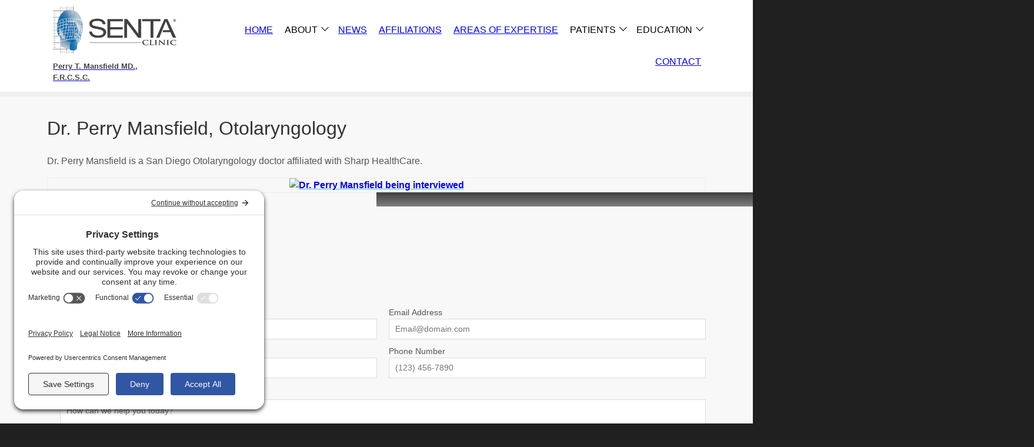

--- FILE ---
content_type: text/html; charset=utf-8
request_url: https://www.perrymansfieldmd.com/videos/dr-perry-mansfield-otolaryngology
body_size: 5176
content:
<!DOCTYPE html>

<html lang="en">

<head>
    <link rel="preconnect" href="https://ajax.googleapis.com" />
    <link rel="preconnect" href="https://code.a8b.co/" />
    <link rel="preconnect" href="//privacy-proxy.usercentrics.eu">
    <link rel="preload" href="//privacy-proxy.usercentrics.eu/latest/uc-block.bundle.js" as="script">
    <link rel="preload" as="image" href="/images-design/senta-clinic-logo.png" fetchpriority="high" />
    <title>Dr. Perry Mansfield, Otolaryngology</title>
    <meta name="designer" content="Conversion by A8B" />
    <meta name="twitter:description" content="San Diego's Top Doctor in Otolaryngology" />
    <meta name="viewport" content="width=device-width" />
    <link rel="shortcut icon" type="image/x-icon" href="/favicon.ico" />
    <link rel="stylesheet" type="text/css" href="/stylesheet.css?t=1768910786138" />
    
    
    <link rel="stylesheet" href="https://code.a8b.co/youtube/style.css" />
    <style>
        h2 > span { font-size: 75%; display: block; }
        #contact { padding-left: 2%; }
    </style>
    



<link rel="canonical" href="https://www.perrymansfieldmd.com/videos/dr-perry-mansfield-otolaryngology"><meta name="description" content="Please note this contact form is not HIPAA compliant and is not intended for current patients to send messages to your doctor, for prescription refills, or an"><meta property="og:image" content="https://img.youtube.com/vi/bvUvpeUrSZI/hqdefault.jpg"><meta property="og:url" content="https://www.perrymansfieldmd.com/videos/dr-perry-mansfield-otolaryngology"><meta property="og:type" content="website"><meta property="og:title" content="Dr. Perry Mansfield, Otolaryngology"><style class="font">@font-face {
	font-family: 'PT Sans';
	font-style: normal;
	font-weight: 400;
	src: url(https://fonts.a8b.co/s/ptsans/v18/jizaRExUiTo99u79D0KEwA.ttf) format('truetype');
	font-display: swap;
}
@font-face {
	font-family: 'PT Sans';
	font-style: normal;
	font-weight: 700;
	src: url(https://fonts.a8b.co/s/ptsans/v18/jizfRExUiTo99u79B_mh0O6tKA.ttf) format('truetype');
	font-display: swap;
}
</style></head>
<body>
    <div class="container">

        <div class="top">
            <div class="wrap">
                <div class="grid">
                    <header>
    <a href="/" id="logo" aria-label="Navigate to home page">
        <img loading="eager" src="/images-design/senta-clinic-logo.png" width="400" height="160" alt="SENTA Clinic, Perry T. Mansfield MD., F.R.C.S.C. ">
        <span>Perry T. Mansfield MD., F.R.C.S.C.</span></a>
    <button type="button" class="jump" onclick="document.getElementById('jumptarget').focus({preventScroll: true});">Skip to Main Content</button>
</header>
                    <nav>
    <ul class="disclosure-nav">
        <li><a href="/" aria-label="Navigate to home page">Home</a></li>
        <li>
            <button type="button" aria-expanded="false" aria-haspopup="true" aria-controls="nav-about">About</button>
            <ul id="nav-about">
                <li><a href="/about/"><span>All </span>About<span> Pages</span></a></li>
                <li><a href="/about/dr-mansfield">About Dr. Mansfield MD, FRCSC</a></li>
                <li><a href="/about/senta-clinic">The Senta Clinic</a></li>
                <li><a href="/about/awards">Awards</a></li>
            </ul>
        </li>
        <li><a href="/about/in-the-news">News</a></li>
        <li><a href="/affiliations">Affiliations</a></li>
        <li><a href="/areas-of-expertise">Areas of Expertise</a></li>
        <li>
            <button type="button" aria-expanded="false" aria-haspopup="true" aria-controls="nav-patients">Patients</button>
            <ul id="nav-patients">
                <li><a href="/patients"><span>All </span>Patient<span> Page</span>s</a></li>
                <li><a href="/patients/about-your-visit">About Your Visit</a></li>
                <li><a href="/patients/patient-portal">Patient Portal</a></li>
                <li><a href="/patients/patient-forms">Patient Forms</a></li>
                <li><a href="/patients/billing-insurance">Billing &amp; Insurance</a></li>
                <li><a href="/patients/resources">Resources</a></li>
                <li><a href="/patients/testimonials">Review</a></li>
                <li><a href="/policies/hipaa-privacy">Hipaa Privacy Policy</a></li>
            </ul>
        </li>
        <li>
            <button type="button" aria-expanded="false" aria-haspopup="true" aria-controls="nav-education">Education</button>
            <ul id="nav-education" class="lastnav">
                <li><a href="/education"><span>All </span>Education<span> Pages</span></a></li>
                <li><a href="/education/nose-and-sinuses">Nose &amp; Sinuses</a></li>
                <li><a href="https://www.sandiegoheadandneck.com/" target="_blank" rel="noopener">Cancer Center</a></li>
            </ul>
        </li>
        <li><a href="/contact">Contact</a></li>
    </ul>
</nav>

                </div>
            </div>
        </div>
        
    

        <div class="wrap" id="content">
            
    <main id="jumptarget" tabindex="-1">
        
    
    <h1>Dr. Perry Mansfield, Otolaryngology</h1>
    <p>Dr. Perry Mansfield is a San Diego Otolaryngology doctor affiliated with Sharp HealthCare. </p>
    
<a href="javascript:void(0);" class="youtubebvUvpeUrSZI youtube" tabindex="0" style="display:block;" title="Play Video">
	<img src="https://img.youtube.com/vi/bvUvpeUrSZI/hqdefault.jpg" height="315" width="560" alt="Dr. Perry Mansfield being interviewed" loading="lazy">
	<div class="play-button"></div>
	<script>
		const bvUvpeUrSZI = document.querySelector(".youtubebvUvpeUrSZI");

		bvUvpeUrSZI.addEventListener("click", function () {
			const iframebvUvpeUrSZI = document.createElement("iframe");
			
			iframebvUvpeUrSZI.setAttribute("title", "YouTube video: Dr. Perry Mansfield, Otolaryngology");
			iframebvUvpeUrSZI.setAttribute("frameborder", "0");
			iframebvUvpeUrSZI.setAttribute("allowfullscreen", "");
			iframebvUvpeUrSZI.setAttribute("src", "https://www.youtube.com/embed/bvUvpeUrSZI?rel=0&showinfo=0&autoplay=1");
			iframebvUvpeUrSZI.setAttribute("allow", "accelerometer; autoplay; encrypted-media; gyroscope; picture-in-picture")
			iframebvUvpeUrSZI.setAttribute("height", 315)
			iframebvUvpeUrSZI.setAttribute("width", 560)

			bvUvpeUrSZI.innerHTML = "";
			bvUvpeUrSZI.insertAdjacentElement("beforebegin",iframebvUvpeUrSZI);
			bvUvpeUrSZI.remove();
			iframebvUvpeUrSZI.style.margin = "0 auto";
		});
	</script>
</a>


    <p>
        <a href="/about/in-the-news#tabs-2">&laquo; Back</a>
    </p>
    <h2>Still Have Questions?  <span class="nowrap">Schedule a Consultation Today</span></h2>
    <form id="contact" aria-label="Contact Form">
    <fieldset>
        <legend>Contact Information</legend>
        <div class="grid half">
            <label>
                Full Name
            <input type="text" name="Full name" placeholder="First and last" form="contact" required aria-required="true" />
            </label>
            <label>
                Email Address
            <input type="email" name="Email" placeholder="Email@domain.com" form="contact" required aria-required="true" />
            </label>
            <label>
                Date of Birth
            <input type="text" name="Date of Birth" placeholder="MM / DD / YYYY" form="contact" required aria-required="true" />
            </label>
            <label>
                Phone Number
            <input type="tel" name="Phone" placeholder="(123) 456-7890" form="contact" required aria-required="true" />
            </label>
        </div>
        <label>
            Questions / Comments
        <textarea rows="2" cols="22" name="Message" placeholder="How can we help you today?" form="contact"></textarea>
        </label>
        <input type="submit" value="Send Message" id="submitContact" />
    </fieldset>
</form>

<script>
    const TIMEONPAGE=8;window.A8B=window.A8B||{},function(){"use strict";let e=e=>window.addEventListener("DOMContentLoaded",e),t=e=>window.addEventListener("load",e),r=(e,t=document)=>t.querySelector(e),n=(e,t=document)=>Array.from(t.querySelectorAll(e)),a=(e,t)=>{let r=document.createElement("template");r.innerHTML=t,e.append(r.content)},o=e=>{let t=new Date;return(t-e)/1e3>4},l=new Date;A8B.webForm=function(t,i,s,d){let p=()=>{let e=r(t),p="FORM"===e.tagName,c=p?e:r("form");p||console.warn("The formSelector you passed, "+t+", wasn't actually a form."),a(c,'<label style="display:none">as5d4f65s4f564we654fw<input type="text" name="as5d4f65s4f564we654fw" value=""></label>');let u=function(e){e&&e.preventDefault&&e.preventDefault(),window.webform||a(c,'<input type="hidden" name="id" id="webform" />'),window.webform.value=i,a(c,`<input type="hidden" name="page" id="pageurl" value="${window.location}" />`),n(t+" input, "+t+" textarea, "+t+" select").forEach(e=>{let{type:t}=e;if("button"!==t&&"submit"!==t){let{id:r,name:n}=e;r&&!n&&(e.name=r)}});let r=new FormData(c);return r.append("referrer",document.referrer),o(l)?fetch("https://atomic8ball.ajax.a8b.co/fileUpload",{method:"post",body:r}).then(e=>e.json()).then(({err:e,thanks:t})=>{e?console.error(e):t&&(window.location=t)}).catch(e=>{console.error("An error occurred processing the form on the server, check your input names/id for duplicates."),console.error("error",e),s&&s(e,e.message||e,e)}):(console.log(window.navigator.userAgent),location="/"),console.log("done"),!1};d?A8B.webForm.sendWebForm=u:c.addEventListener("submit",u)},c=null,u=()=>"complete"===document.readyState?p():c=setTimeout(u,100);u(),e(()=>{clearTimeout(c),p()})},A8B.jQexpiring=function(){t(()=>{n(".jQexpiring").forEach(e=>{let t=e,r=Date.parse(t.dataset.start.replace(/-/g,"/")),n=Date.parse(t.dataset.end.replace(/-/g,"/"));Date.now()>r&&(t.style.display="revert"),Date.now()>n&&(t.style.display="none")})})},A8B.proxy=function(e,t,n){fetch("https://atomic8ball.ajax.a8b.co/proxy",{method:"POST",body:JSON.stringify({url:e,div:t})}).then(e=>e.json()).then(e=>r(t).append(e)).catch(console.error).finally(n)}}();
    ('#contact', 'perrymansfieldmd.com/contact');
</script>

    <p><strong>Please note this contact form is not HIPAA compliant and is not intended for current patients to send messages to your doctor, for prescription refills, or any other correspondence with our physicians or office.  If you are a current patient and need a prescription refill or have any other questions you need to call our office at <a href="tel:619-810-1111">(619) 810-1111</a>.  This contact form only goes to our new patient scheduler and is solely intended for new patient appointments.</strong></p>

    </main>

        </div>
    </div>
    <footer id="jumpfooter" tabindex="-1">
    <div class="wrap focusclarity">
        <p class="back"><button type="button" onclick="document.getElementById('logo').focus();document.documentElement.scrollTop = 0;">Beginning of Page&nbsp;&uarr;</button></p>
        <div class="grid third">
            <div>
                <h2>Appointments with Dr. Mansfield</h2>
                <p>If you would like an appointment or second opinion consultation please call <a href="tel:619-810-1111">(619) 810-1111</a>. If, for any reason, you cannot keep a scheduled appointment or will be delayed, please call as soon as possible.</p>
                <p>
                    Senta Clinic
                    <br />
                    3590 Camino Del Rio N
                    <br />
                    Suite 100
                    <br />
                    San Diego, CA 92108
                    <br />
                    <br />
                    Ph: <a href="tel:619-810-1111">(619) 810-1111</a>
                    <br />
                    Fx: (619) 229-4938
                </p>
            </div>
            <div>
                <h2>About Dr. Mansfield</h2>
                <p>Dr. Perry Mansfield specializes in diseases related to Skull Base/Head and Neck Surgery. He is an internationally recognized leader in skull base surgery, pioneering new surgical techniques and skilled utilization of advanced technologies. </p>
                <p>Dr. Mansfield created and developed one of the premiere centers for skull base surgery in the Southwestern US. We invite you to explore the site to learn more about field of Skull Base/Head and Neck Surgery, patient treatment and outcomes of our patients.</p>
            </div>
            <div>
                <h2>Quick Links</h2>
                <ul>
                    <li><a href="/policies/hipaa-privacy">HIPAA Privacy Policy</a></li>
                    <li><a href="http://sentaclinic.com/" target="_blank" rel="noopener">Senta Clinic</a></li>
                    <li><a href="http://www.skullbasedisease.org/" target="_blank" rel="noopener">Steven Prewitt Skull Base Disease Foundation</a></li>
                    <li><a href="/about/in-the-news">In The News</a></li>
                    <li><a href="http://portal.office.com/" target="_blank" rel="noopener">portal.office.com</a></li>
                </ul>
                <ul class="social">
                    <li><a title="Send Email" aria-label="Email Perry Mansfield" href="mailto:contact@perrymansfieldmd.com"><i class="fa fa-envelope-square fa-2x fa-fw"></i></a></li>
                    <li><a title="LinkedIn" aria-label="LinkedIn" href="https://www.linkedin.com/in/m-d-perry-t-mansfield-22aa722b/" target="_blank" rel="noopener"><i class="fa fa-linkedin-square fa-2x fa-fw"></i></a></li>
                </ul>

            </div>
        </div>
        <ul class="policies">
            <li><a href="/policies/wcag-accessibility-statement">Web Accessibility Statement</a></li>
            <li><button type="button" onclick="UC_UI.showSecondLayer();" id="usercentrics-psl">Privacy Settings</button></li>
            <li><a href="/policies/privacy">Privacy Policy</a></li>
            <li><a href="/policies/cookie">Cookie Policy</a></li>
            <li><a href="/policies/terms-of-service">Website Terms of Service</a></li>
            <li><a href="/language-assistance-services">Language Assistance Services</a></li>
                      <li><a href="/non-discrimination-policy">Non-Discrimination Policy</a></li>
        </ul>
        <hr />
        </div>
        <div class="wrap">
        <div class="grid half mid">
            <p>
                Copyright &copy;
                    2026 <span class="nowrap">Dr. Perry Mansfield</span>
            </p>
            <a class="logomark" href="https://www.atomic8ball.com/" target="_blank" rel="noopener">
                <img src="https://code.a8b.co/images/a8bmark-invert.svg" width="154" height="31" alt="Atomic8Ball Web Presence Management" title="Atomic8Ball Web Presence Management" loading="lazy"></a>
        </div>
    </div>

        <div class="ccpaNotice" style="background: #e7e7e7;border-top:1px solid #e7e7e7;bottom: 0;padding: 10px 4px;text-align: right; font-size: 12px !important;letter-spacing:-0.5px;color: #676767;font-family:sans-serif;box-sizing:border-box;position:relative;z-index:998">
            CA Civ. Code &sect; 1798.102 - <a style="color: #666;display:inline;white-space:nowrap;text-transform:none;margin:0;padding:0" href="https://www.atomic8ball.com/ccpa" target="_blank" rel="noopener">Do Not Sell My Personal Information</a>
        </div>
    </footer>

    
    <link rel="preload" as="style" href="https://code.a8b.co/font-awesome/css/font-awesome.min.css" /><link rel="stylesheet" href="https://code.a8b.co/font-awesome/css/font-awesome.min.css" media="print" onload="this.media='all'" /><noscript><link rel="stylesheet" href="https://code.a8b.co/font-awesome/css/font-awesome.min.css" /></noscript>
    
    

    <script src="https://code.a8b.co/wcag/disclosureMenu.js"></script>
    <script type="application/javascript" src="https://privacy-proxy.usercentrics.eu/latest/uc-block.bundle.js"></script>
    <script id="usercentrics-cmp" src="https://app.usercentrics.eu/browser-ui/latest/loader.js" data-settings-id="illXdWkV5" async></script>
    <script>
        const newTabs = document.querySelectorAll('a[target="_blank"');
        newTabs.forEach(function (el) {
            el.insertAdjacentHTML("beforeend", "<em>(Opens a new window)</em>");
        });

        const wrapZoom = img => img && (div => (div.className = 'zoom', img.parentNode.insertBefore(div, img), div.appendChild(img)))(document.createElement('div'));

        wrapZoom(document.querySelector('main > img:nth-of-type(1)'));
        document.querySelectorAll('.imgzoom img').forEach(wrapZoom);
    </script>
<script type="module" src="https://code.a8b.co/js/radar.mjs"></script></body>
</html>


--- FILE ---
content_type: text/css; charset=utf-8
request_url: https://www.perrymansfieldmd.com/stylesheet.css?t=1768910786138
body_size: 5203
content:
img, iframe {max-width: 100%; height: auto} html,body{-webkit-text-size-adjust:100%;text-size-adjust:100%} :root { --main-bg: #F8F8F8; --light: #fff; --light-comp: #555; --light-accent-1: #f0f0f0; --light-accent-2: #42b3e5; --hover: #025a99; --accent: #ffb300; --dark: #202020; --dark-comp: #e3e3e3; --primary: #75199e; --primary-comp: #fff; --secondary: #b15adf; --secondary-comp: #fff; } html { --13px: 0.8125rem; --14px: 0.875rem; --15px: 0.9375rem; --16px: 1rem; --17px: 1.0625rem; --18px: 1.125rem; --19px: 1.1875rem; --20px: 1.25rem; --22px:1.375rem; --23px: 1.4375rem; --24px:1.500rem; --28px:1.750rem; --32px:2.000rem; --40px:2.500rem; --56px:3.500rem; } *:focus-visible, input[type=submit]:focus-visible, .zoom:focus-within { outline-style: solid; outline-width: 2px; outline-color: #000; outline-offset: 4px; border-radius: 3px; transition: all .3s linear .01s; } .banner a:focus-visible { outline-color: #fff; outline-offset: -6px } .focusclarity *:focus-visible { outline-color: var(--light); } .focusclarity input[type=submit]:focus-visible { outline-color: var(--primary) } .jump { text-decoration-line: underline; text-decoration-color: var(--dark); font-weight: bold; text-underline-offset: 4px; position: absolute; color: var(--dark); background-color: var(--accent); left: 300px; top: 0; padding: 10px; border-width: 2px; border-color: var(--secondary-comp); border-style: none solid solid; transform: translateY(-200%); white-space: nowrap; z-index: 999 } .jumpside { text-decoration-line: underline; text-decoration-color: var(--dark); font-weight: bold; text-underline-offset: 4px; position: absolute; color: var(--dark); background-color: var(--accent); left: 0; top: 10px; padding: 10px; border-width: 2px; border-color: var(--secondary-comp); border-style: none solid solid; transform: translateX(-1000%); white-space: nowrap; } .jump:focus { transform: translateY(0); outline-offset: 0; text-decoration: none } .jumpside:focus { transform: translateX(0) } a[target="_blank"] { position: relative } a[target="_blank"] em { padding: 4px; border: 1px solid black; color: #000; background-color: #fff; text-decoration: none; position: absolute; left: 0; top: -35px; z-index: 999; width: 130px; display: none; font-size: 12px; font-family: sans-serif; text-align: center } a[target="_blank"]:is(:hover,:focus) em { display: block } a.logomark[target="_blank"] em { left: 5px; } .ccpaNotice { border-top: 1px solid var(--dark) } .ccpaNotice a em { bottom: unset !important; top: -30px } * { scroll-behavior: smooth; } button { border: none; background: none } button:hover { cursor: pointer } nav button { padding: 15px 23px 15px 8px } nav button:after { content: ""; border-color: #000; border-width: 1px; border-style: none solid solid none; height: 0.5em; margin-left: 0.5em; width: 0.5em; transform: rotate(45deg); display: inline-block; position: absolute; top: 18px } nav li:is(:hover,:focus-within) button:after { border-color: var(--light) } nav button[aria-expanded=true]:after { transform: rotate(-135deg); border-color: var(--light) } nav button[aria-expanded=true] { background-color: var(--hover); color: var(--light) } html { scroll-padding-top: 150px } body, button { font-family: Arial,Helvetica,sans-serif; font-size: 1rem; line-height: 1.5 } body { min-width: 320px; background-color: var(--dark); color: var(--light-comp); text-align: center; } body, nav ul, main ul, footer ul { margin: 0; padding: 0; } h1, h2, h3, h4, h5, h6, p, th, td, dd, dt, li, blockquote { text-align: left; } blockquote { padding: 0 4%; margin: 12px 0; } .container { background-color: var(--main-bg, #f8f8f8); } .top { background-color: var(--light, #fff); border-bottom: 8px solid var(--light-accent-1, #f0f0f0); position: relative; z-index: 9; } .top .grid { grid-template-columns: 230px 1fr; align-items: center } .wrap { position: relative; display: block; max-width: 1120px; margin: 0 auto; } img, iframe { max-width: 100%; height: auto; } #lightbox-container-image-box, #lightbox-container-image-data-box { max-width: 100%; height: auto !important; box-sizing: border-box } .bgimg { position: relative } .bgimg > img:first-of-type { position: absolute; width: 100%; height: 100%; inset: 0; object-fit: cover; z-index: 0 } a img, iframe { border: none; } iframe { aspect-ratio: auto 16 / 9; width: 100% } a, .announcements a:is(:hover,:focus) h3 { color: #3B66C4; } main a { text-decoration-color: var(--light-accent-2, #42b3e5); text-decoration-line: underline; text-underline-offset: 2px; font-weight: bold } .under { text-decoration: underline } :is(a,button):is(:hover,:focus) { text-decoration-color: var(--accent) } :is(nav,.banner,.featured) a:is(:hover,:focus), .cycle-slideshow a, #content .featured h2, .featured a { color: #fff; } h1, h2, h3, h4, header, .banner { font-family: 'PT Sans',sans-serif; } hr { border: none; border-bottom: 1px solid #ddd; } .imgLeft, .imgRight { max-width: 50%; } .imgLeft { float: left; margin: 5px 4% 1% 0; } .imgCenter { display: block; margin: 0 auto; } .imgRight { float: right; margin: 5px 0 1% 4%; } .clear { clear: both; } br.clear { display: none; } .center, .announcements h3, .announcements p, .announcements li { text-align: center; } .table { display: table; width: 100%; } .table > div { display: table-cell; position: relative; vertical-align: top; } .table.half > div { width: 48%; } .table.half > div:first-of-type { padding-right: 2%; } .table.half > div:last-of-type { padding-left: 2%; } .grid { display: grid; grid-gap: 10px 20px; } .grid.mid { align-items: center } .grid.half { grid-template-columns: 1fr 1fr } .grid.third { grid-template-columns: 1fr 1fr 1fr } .flex { display: flex; flex-wrap: wrap; } header { padding: 5px 0; } nav li, .featured a, .halfCol, form div, .social li { display: inline-block; vertical-align: top; } header a, header a:is(:hover,:focus) { color: var(--light-comp, #666); } header { text-align: left; } header a, nav a { display: block; } header span { color: #454547; padding: 0 10px 10px 10px; display: block; font-weight: bold; font-family: Arial, Helvetica, sans-serif; font-size: var(--13px) } nav { text-align: right; margin: 0; } nav li, nav li button { text-transform: uppercase; position: relative } nav a { padding: 15px 8px; } nav :is(a,button) { color: var(--light-comp, #666); text-decoration: none; font-size: var(--15px) } nav :is(a,button):is(:hover,:focus), nav > ul > li:hover > button { background-color: var(--hover, #025a99); color: var(--light, #fff); } nav ul ul { display: none; width: 200px; background-color: #fff; border: 1px solid #ddd; position: absolute; } nav ul ul.lastnav { right: 0 } nav li li, nav li li a { display: block; } nav li li a { border-bottom: 1px solid #eee; } nav li li:last-child a { border-bottom: 0; } nav ul li:hover > ul { display: block !important; z-index: 999; } .sentaClinicBkg { position: relative; } .sentaClinicBkg img:first-child { position: absolute; left: 20px; top: 20px; } .banner { height: 500px; text-align: left } .banner a { display: block; width: 100%; height: 500px; background-position: 92.5% 50%; margin: 0 auto; overflow: hidden; position: relative; color: #fff; text-decoration: none } .banner { text-align: left } .banner a > div { background-color: rgba(0,0,0,.7); display: inline-block; height: 100%; width: 100%; max-width: 350px; text-align: center; position: relative } .banner a h1 { color: #fff } .banner h1, .banner p { max-width: 550px; padding: 0 15px; text-shadow: 1px 1px 1px #000; } .banner h1 { font-size: var(--40px); font-weight: normal; text-align: left; margin-bottom: 20px; padding-top: 40px; } .banner p { line-height: 2 } .banner p, .big { font-size: var(--22px); } .banner a img { margin-left: 4%; } .banner .bgimg > img { object-position: 82% 50% } .covid19banner { display: block; background: #fff; border: 1px solid #333; padding: 10px; font-size: var(--18px); color: #333; width: 250px; margin: 0 0 0 40px; } .covid19banner:hover, .banner:has(.covid19banner):focus-within .covid19banner { background: #ee0000; color: #fff; } .covid19banner strong { display: block; font-size: var(--28px); color: #ee0000; } .covid19banner:hover strong, .banner:has(.covid19banner):focus-within .covid19banner strong { color: #fff; } .logos { background-color: #ddd; padding: 20px 0; } #content .logos li { display: inline-block; vertical-align: middle; margin: 20px } .logos a, .logos img { display: block } .featured { display: table; } .featured a, .announcements a { position: relative; display: table-cell; width: 33%; } .featured a { font-size: var(--14px); padding: 20px 25px 70px; text-decoration: none } .featured a em { top: 0; left: 30px } .featured .one { background-color: #3156a3; } .featured .three { background-color: #256CA2; } .featured .two { background-color: #0370CC; } .featured .two img { background-color: #fff; border-radius: 3px } .featured h2 { font-size: var(--23px); font-weight: normal; margin: 0 0 14px; } .featured p span { display: inline-block; padding: 5px 10px; margin-top: 20px; border: 1px solid #fff; position: absolute; bottom: 30px; } .featured a:is(:hover,:focus) p span, .announcements a { background-color: #fff; color: #666; } .about .grid { grid-gap: 0 20px } .about .grid p { margin: 0 } .about h3, .about .grid > div, .about > div > p, .announcements > h2 { padding-left: 10px; padding-right: 10px } .about h3, .news h2, .announcements h2 { font-size: var(--18px); font-weight: normal; color: #333; padding-bottom: 5px; border-bottom: 2px solid #42b3e5; } .about h4, .education h3 { font-size: var(--16px); font-weight: normal; color: #333; } .about h4 { font-weight: bold } .about .flex > div { flex: 1 0 260px; margin: 0 10px; position: relative } .about .nolist { margin-bottom: 16px; } #content .about .nolist li { margin: 0; } .news .grid a { display: none; padding: 0 10px 75px; position: relative } .news .grid a:nth-of-type(-n+2) { display: block } .news .grid { display: grid; grid-template-columns: 1fr 1fr; grid-gap: 10px 0 } .news .grid a > div { height: 400px } .news .grid a img { height: 100%; object-fit: cover; width: 100%; object-position: 50% 0 } .news .grid p:last-of-type { position: absolute; bottom: 0 } .article { text-align: left; display: grid; grid-template-columns: 1fr 1fr; grid-gap: 20px; } .article a > div { height: 250px; } .article img { object-fit: cover; width: 100%; height: 100%; object-position: top; border-radius: 10px 10px 0 0; } .article a { position: relative; color: #666; text-decoration: none; font-weight: normal; box-shadow: #222 0 0 3px; border-radius: 10px; padding-bottom: 75px; } .article h3, .article p { text-align: center; margin: 0 15px; } .article :is(h3,h4,p){padding:0 10px} .article a:nth-of-type(1), .article a:nth-of-type(2), .news .article a { border: none; padding-top: 0; } .article h3 { margin: 10px 0 0 0; } .article p:nth-of-type(1) { margin-top: 0; font-size: 0.8em; } .article p:last-of-type .btn { margin: 0 } .article p:last-of-type:has(.btn) { position: absolute; bottom: 20px; left: 50%; transform: translateX(-50%); margin: 0 } #tabs .ui-state-active { background-color: var(--hover) } .article-date { font-size: var(--14px); white-space: nowrap; } .announcements { margin-bottom: 20px; } .announcements a { padding: 0 20px 20px; outline: 10px solid #f8f8f8; text-decoration: none } .announcements a:hover em, .announcements a:focus em { bottom: unset; top: -5px } .announcements h3 { font-size: var(--20px); } .about strong { display: block; } #accordion div { border-bottom: 1px solid #ddd; } #accordion h4 { position: relative; } #accordion h4:hover { cursor: pointer; color: #3156a3; } #accordion h4 i { position: absolute; right: 0; padding-top: 3px; } main h1, main h2, main h3, main h4 { font-weight: normal; color: #333; } main h1 { font-size: var(--32px); margin: 0 0 20px; } main h2 { font-size: var(--24px); } main h3 { font-size: var(--18px); } main h4 { font-size: var(--16px); } aside ul { padding: 0 } aside a { text-decoration: none } #sidelabel { font-size: var(--20px); color: #333; font-family: 'Source Sans Pro',sans-serif; font-weight: 500; margin-bottom: 0 } #content li { margin: 5px 0 5px 20px; } #content .nolist li { list-style-type: none; margin: 5px 0; } .btn { display: inline-block; background-color: #3156a3; color: #fff; margin: 5px 0 10px; padding: 5px 10px; text-decoration: none; border-style: solid; border-color: #3156a3; border-width: 4px } :is(.btn,form input[type=submit]):is(:hover,:focus), :is(.carousel a,.article a,.login a):is(:hover,:focus) .btn { border-color: #42b3e5; color: #fff; border-radius: 3px } .halfCol { width: 48%; margin-top: 5px; margin-bottom: 15px; } .halfCol:nth-of-type(odd) { margin-right: 1%; } .halfCol:nth-of-type(even) { margin-left: 1%; } .hide { display: none !important } form .halfCol { margin: 0; } .back { text-align: right; } footer button { display: block; margin-left: auto; text-decoration-line: underline } .contactText { margin-left: 5%; } form { margin: 40px 0; } form input[type=text], form input[type=email], form input[type=tel], form input[type=submit], form textarea, form label { font-family: Arial,Helvetica,sans-serif; font-size: var(--14px); } form input[type=text], form input[type=email], form input[type=tel], form textarea, form .fakeput { width: 100%; margin-bottom: 16px; padding: 0 10px; border: 1px solid #ddd; display: block; box-sizing: border-box } form input[type=text], form input[type=email], form input[type=tel] { height: 35px; } form label { text-align: left; display: block } form textarea { height: 100px; padding: 10px; } form input[type=submit] { background-color: #3156a3; color: #fff; padding: 10px 20px; border: 1px solid #3156a3; display: block; margin: 12px auto; } form input[type=submit]:hover { cursor: pointer; } form .grid label input { margin: 0 } form .grid { margin-bottom: 15px } #contact { text-align: left; margin-top: 30px; } form .fakeput { background: #fff; color: #666; text-align: left; padding: 10px; height: 35px; line-height: 1; font-size: var(--13px); } form .fakeput > span { display: inline-block; vertical-align: middle; margin-right: 10px } form fieldset { border: none; padding: 0; margin: 0 } form legend { text-align: left; padding: 0; margin: 1em 0 } .rating { overflow: hidden; display: inline-block; font-size: 0; position: relative; margin-top: -2px; } .rating-input { float: right; width: 16px; height: 16px; padding: 0; margin: 0 0 0 -16px; opacity: 0; } .rating:hover .rating-star:hover, .rating:hover .rating-star:hover ~ .rating-star, .rating-input:checked ~ .rating-star { background-position: 0 0; } .rating-star, .rating:hover .rating-star { position: relative; float: right; display: block; width: 16px; height: 16px; background: url('/images-content/star.png') 0 -16px; margin-right: 2px; padding-left: 0 !important } .testimonials img { padding-top: 2%; } .testimonials blockquote { text-align: left; border-bottom: 1px solid #ccc; } .testimonials { border-top: 1px solid #ccc; } .testimonials cite { display: block; margin: 12px 0; text-align: right; } footer, footer a, footer button { color: var(--dark-comp); } footer { padding-top: 20px; border-top: 1px solid var(--dark); background-color: var(--dark) } footer a:is(:hover,:focus) { color: #fff; } footer h2 { font-size: var(--20px); font-weight: normal; color: #fff; } footer li { margin: 0 0 5px 20px; } footer hr { border: none; border-bottom: 1px solid #333; margin: 20px 0; } footer .social { text-align: left; margin: 40px 0 0; } footer .social a { display: block } footer .logomark { margin: 0 0 0 auto; position: relative; display: inline-block } .social li { font-size: var(--16px); } footer a img { float: right; } .sidebar { padding: 10px 0 40px; font-size: var(--15px); } #content .sidebar li { list-style: none; margin: 0 0 5px 0; } .sidebar li a { display: block; color: #333; padding: 10px 0; border-bottom: 2px solid var(--light-accent, #f0f0f0); } .sidebar li a:is(:hover,:focus) { text-decoration: none; border-bottom: 2px solid var(--accent, #ffb300); } .sidebar li li a { padding-left: 15px; } .sidebar ul ul li { font-size: var(--13px); } .caption { display: block; float: right; color: #3156a3; padding: 5px 0 10px 20px; width: 55%; max-width: 325px; } .caption p { font-size: var(--13px); text-align: center; padding: 0 4%; } .margin-top { margin-top: 40px; } .nowrap, a[href^=tel] { white-space: nowrap; } #content, footer .wrap, .news h2 { padding-left: 10px; padding-right: 10px; } #content { grid-gap: 10px 30px; grid-template-columns: 1fr 3fr; padding-top: 30px; padding-bottom: 40px } .google-map { height: 220px; } p.address, h2.address { margin-top: 70px; } p.address { padding-left: 10%; } #gallery { text-align: left; } h1, h2, h3, h4, h5, h6 { font-family: 'Source Sans Pro',sans-serif; } .testimonials blockquote { text-align: left; border-bottom: 1px solid #ccc; } .testimonials cite { display: block; margin: 12px 0; } .education h2 { padding-bottom: 10px; } main ul.indent { padding-left: 30px } .login p { text-align: center; } .login .btn { text-transform: uppercase; width: 200px; } .login { text-align: center; font-size: var(--15px); } .login a { display: inline-block; margin: 1em 0 } .login img { width: 220px; height: auto; } .login a em { left: 50%; transform: translateX(-50%) } .loginbtns { padding: 0; } .loginbtns li { display: table-cell; width: 49%; padding: 5px 10px; margin: 10px; text-align: center; max-height: 40px; vertical-align: middle; border-radius: 3px } .loginbtns img { max-height: calc(100% - 10px) } #testimonial { text-align: left } #testimonial input[type=checkbox] { margin-left: 0 } #testimonial label { padding-left: 10px; display: block } .table.half.articles > div { width: 50%; padding-bottom: 5px; } .table.half.articles > div:first-of-type { padding-right: 5px; } .table.half.articles > div:last-of-type { padding-left: 5px; } .blue { color: #3156a3; font-weight: 700; font-size: var(--18px); } #content .youtube { position: relative; border: 1px solid #efefef } #content .youtube:after { content: ""; background-image: linear-gradient(rgba(0,0,0,.75) 0,rgba(0,0,0,.1) 60px, transparent 200px ); position: absolute; inset: 0; width: 100%; height: 100%; pointer-events: none } #content .youtube img { z-index: 0; opacity: 1; filter: contrast(1.1); margin: 0 auto } #content .youtube iframe { z-index: 1 } address { display: block; text-align: left } ul.policies { margin-top: 1em } .policies li { display: inline-block; margin: 5px 10px } .policies a { padding: 5px 20px; margin: 5px; display: block; border-radius: 50px; text-align: center } .news .grid a div, .zoom, .article a div { overflow: hidden } .news .grid a img, .zoom img, .article a div img { display: block } .resources {height: 420px;} :is(.news .grid a div,.zoom,.youtube,.article a):is(:hover,:focus) img { transform: scale(1.2) } .news .grid a div img, .zoom img, .youtube img, .article a div img { transition: all .3s linear .01s; } .zoom img { margin: 0 auto } .fill img { width: 100%; object-fit: cover } #policy summary, #policy .accordion-section-content { text-align: left } #policy .accordion-section-content, #policy h4 { padding-left: 10px; padding-right: 10px } @media(prefers-reduced-motion) { * { transition: outline-offset 0s !important; transition: all 0s !important; scroll-behavior: unset } main img { transform: none !important } } @media(forced-colors:active) { .logomark img { filter: brightness(0) } } @media(max-width:62.5rem) { .disclosure-nav button { display: none } nav button:after { border: none } .disclosure-nav ul { display: block !important; position: relative; min-width: unset; width: auto; left: unset; border: none; } .disclosure-nav ul :is(a,li) { border: none; } .disclosure-nav ul li:nth-of-type(n+2), nav ul ul a span { display: none !important } nav ul ul { display: none !important } nav a { margin: 5px; padding: 10px } .top .grid { grid-template-columns: 1fr } header, nav { display: block; text-align: center; } header span { display: block; } footer li a { margin-bottom: 12px; } .article .btn { position: relative; bottom: unset } .article a { height: auto; border-top: 1px solid #ddd; border-bottom: none; padding-top: 20px } .banner p, .banner h1 { text-shadow: 2px 2px 2px #000,-1px -1px 2px #999 } } @media(max-width:43.75rem) { header, nav { display: block; width: auto; margin: 0; text-align: center; } header span { display: block; } nav ul { display: grid; grid-template-columns: repeat(2,1fr) } nav li { text-align: center; border-top: 2px solid #eee; position: relative } nav a { padding: 4px; margin: 8px; } .about { display: block; width: auto; margin: 0; padding: 0 1% } .table.half.about > div { display: block; width: auto; padding: 0 !important } .top { padding: 6px 0; } #accordion { display: block; } #accordion h4 i { display: none; } #accordion > div { display: table; padding-bottom: 10px; } #accordion > div > p { display: table-cell; vertical-align: middle; } #accordion > div > p:last-of-type { width: 100px; text-align: center; } .featured:last-of-type h2 span { display: block; } .social li { font-size: var(--15px); } .sentaClinicBkg img:first-child { width: 18%; } #testimonial .table.half > div { display: block; width: auto; padding: 0 !important } #testimonial input[type=submit] { width: 100% } #content { grid-template-columns: 1fr !important; padding-top: 10px; padding-bottom: 20px; } .sidebar .subnav { display: none; } .grid.third, main .grid.half { grid-template-columns: 1fr } .sidebar > ul { display: grid; grid-template-columns: 1fr 1fr; grid-gap: 10px } .policies a { border: 1px solid var(--light-accent-2) } } @media(max-width:37.5rem) { .featured { display: block; } .featured a:last-of-type, .featured a.half { display: block; width: auto; } .featured:last-of-type a:last-of-type h2 span, .featured:last-of-type h2 span { display: inline; } footer { padding-top: 0; } .social li { margin: 8px; } footer ul.social { margin-top: 16px; } .sidebar ul { text-align: left; } #content .sidebar { padding: 0 } .sidebar li.full { width: auto; } .sidebar li a { padding: 4px 0; margin: 8px 0; } .sentaClinicBkg img:first-child { width: 17%; } .announcements a { display: block; width: calc(100% - 40px); padding: 5px 20px 20px; } .banner .bgimg > img { object-position: 92.5% 50% } .banner a > div { max-width: 100%; } .banner h1, .banner p, .banner { text-align: center } .banner h1 { padding-top: 4vw } .banner h1 span { display: block } .covid19banner { margin: 0 auto; width: 270px; font-size: var(--16px) } } @media(max-width:31.25rem) { .article span { position: relative; bottom: unset; } .cycle-slideshow h1, .cycle-slideshow p { width: auto; max-width: 300px; } .top .wrap, .banner p, .banner h1 { text-align: center; } .banner p br { display: none } h1 + .imgRight, h1 + h2 + .imgRight, .announcements img, #content .articleImgright { max-width: 100%; width: 100%; float: none; margin: 0 auto; padding: 0 } #content .halfCol:nth-of-type(odd), #content .halfCol:nth-of-type(even) { width: auto; display: block; margin: 12px 0; } form .halfCol:nth-of-type(even), form .halfCol:nth-of-type(odd) { display: block; width: auto; margin: 0; } .article a:nth-child(odd), .article a:nth-child(even) { display: block; width: auto; margin: 0 0 20px; height: auto; } .videos iframe { display: block; width: 96vw; height: 53.5vw; margin: 12px 0; } .sentaClinicBkg img:first-child { width: 17%; } .article img, input[type=submit], .google-map { width: 100% } p.address { padding-left: 0; margin: 1em 0 } .table.half > div { display: block; width: auto; padding: 0 !important } .jump { left: unset; right: 0 } .article { grid-template-columns: 1fr } } @media(max-width:25rem) { .featured a { display: block; width: auto; padding: 20px } .featured p, .featured h2 { text-align: center } .featured p span { position: relative; bottom: unset } .img400 { float: none; width: auto; max-width: 100%; margin: 0; padding: 0; } .sentaClinicBkg img:first-child { width: 15%; } } 